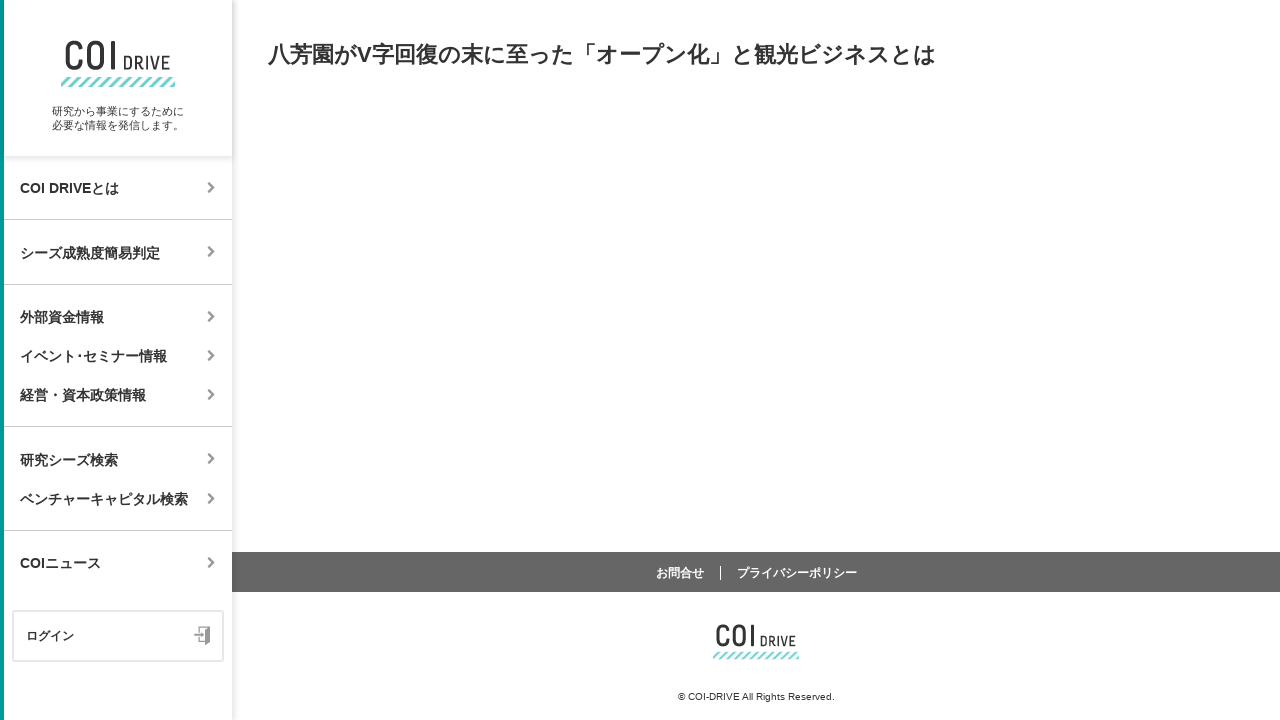

--- FILE ---
content_type: text/html; charset=UTF-8
request_url: https://coi-drive.net/trend-news/20190827062500/
body_size: 4113
content:
<!DOCTYPE html>
<html lang="ja">
<head>
<meta name="viewport" content="width=1024">
<meta charset="utf-8" />
<title>八芳園がV字回復の末に至った「オープン化」と観光ビジネスとは | COI DRIVE</title>
<link rel="stylesheet" type="text/css" href="https://coi-drive.net/wp/wp-content/themes/coi-drive/css/pc.css?ver=2022032901">
<link rel="stylesheet" type="text/css" href="https://coi-drive.net/wp/wp-content/themes/coi-drive/css/print.css?ver=2022032901" media="print" />
<link href="https://fonts.googleapis.com/css?family=Noto+Sans+JP:100,300,400,500,700,900&amp;subset=japanese" rel="stylesheet"> 
<script type="text/javascript">
<!--
var isSmartphone = false;
// -->
</script>
<!--[if lt IE 9]>
<link rel="stylesheet" type="text/css" href="https://coi-drive.net/wp/wp-content/themes/coi-drive/css/ie.css?ver=2022032901">
<script src="https://coi-drive.net/wp/wp-content/themes/coi-drive/js/html5shiv-printshiv.js"></script>
<![endif]-->
<link rel="alternate" type="application/rss+xml" title="COI DRIVE RSS Feed" href="https://coi-drive.net/feed/" />
<link rel="alternate" type="application/atom+xml" title="COI DRIVE Atom Feed" href="https://coi-drive.net/feed/atom/" /> 

<link rel="shortcut icon" href="https://coi-drive.net/favicon.ico" type="image/vnd.microsoft.icon" />
<link rel="icon" href="https://coi-drive.net/favicon.ico" type="image/vnd.microsoft.icon" />
<link rel="apple-touch-icon-precomposed" href="https://coi-drive.net/apple-touch-icon-precomposed.png">
<link rel="apple-touch-icon" href="https://coi-drive.net/apple-touch-icon.png">

<meta name='robots' content='max-image-preview:large' />
<link rel='dns-prefetch' href='//www.google.com' />
<link rel='dns-prefetch' href='//s.w.org' />
		<script type="text/javascript">
			window._wpemojiSettings = {"baseUrl":"https:\/\/s.w.org\/images\/core\/emoji\/13.1.0\/72x72\/","ext":".png","svgUrl":"https:\/\/s.w.org\/images\/core\/emoji\/13.1.0\/svg\/","svgExt":".svg","source":{"concatemoji":"https:\/\/coi-drive.net\/wp\/wp-includes\/js\/wp-emoji-release.min.js?ver=5.8.12"}};
			!function(e,a,t){var n,r,o,i=a.createElement("canvas"),p=i.getContext&&i.getContext("2d");function s(e,t){var a=String.fromCharCode;p.clearRect(0,0,i.width,i.height),p.fillText(a.apply(this,e),0,0);e=i.toDataURL();return p.clearRect(0,0,i.width,i.height),p.fillText(a.apply(this,t),0,0),e===i.toDataURL()}function c(e){var t=a.createElement("script");t.src=e,t.defer=t.type="text/javascript",a.getElementsByTagName("head")[0].appendChild(t)}for(o=Array("flag","emoji"),t.supports={everything:!0,everythingExceptFlag:!0},r=0;r<o.length;r++)t.supports[o[r]]=function(e){if(!p||!p.fillText)return!1;switch(p.textBaseline="top",p.font="600 32px Arial",e){case"flag":return s([127987,65039,8205,9895,65039],[127987,65039,8203,9895,65039])?!1:!s([55356,56826,55356,56819],[55356,56826,8203,55356,56819])&&!s([55356,57332,56128,56423,56128,56418,56128,56421,56128,56430,56128,56423,56128,56447],[55356,57332,8203,56128,56423,8203,56128,56418,8203,56128,56421,8203,56128,56430,8203,56128,56423,8203,56128,56447]);case"emoji":return!s([10084,65039,8205,55357,56613],[10084,65039,8203,55357,56613])}return!1}(o[r]),t.supports.everything=t.supports.everything&&t.supports[o[r]],"flag"!==o[r]&&(t.supports.everythingExceptFlag=t.supports.everythingExceptFlag&&t.supports[o[r]]);t.supports.everythingExceptFlag=t.supports.everythingExceptFlag&&!t.supports.flag,t.DOMReady=!1,t.readyCallback=function(){t.DOMReady=!0},t.supports.everything||(n=function(){t.readyCallback()},a.addEventListener?(a.addEventListener("DOMContentLoaded",n,!1),e.addEventListener("load",n,!1)):(e.attachEvent("onload",n),a.attachEvent("onreadystatechange",function(){"complete"===a.readyState&&t.readyCallback()})),(n=t.source||{}).concatemoji?c(n.concatemoji):n.wpemoji&&n.twemoji&&(c(n.twemoji),c(n.wpemoji)))}(window,document,window._wpemojiSettings);
		</script>
		<style type="text/css">
img.wp-smiley,
img.emoji {
	display: inline !important;
	border: none !important;
	box-shadow: none !important;
	height: 1em !important;
	width: 1em !important;
	margin: 0 .07em !important;
	vertical-align: -0.1em !important;
	background: none !important;
	padding: 0 !important;
}
</style>
	<link rel='stylesheet' id='wp-block-library-css'  href='https://coi-drive.net/wp/wp-includes/css/dist/block-library/style.min.css?ver=5.8.12' type='text/css' media='all' />
<link rel='stylesheet' id='bbp-default-css'  href='https://coi-drive.net/wp/wp-content/plugins/bbpress/templates/default/css/bbpress.min.css?ver=2.6.9' type='text/css' media='all' />
<link rel='stylesheet' id='contact-form-7-css'  href='https://coi-drive.net/wp/wp-content/plugins/contact-form-7/includes/css/styles.css?ver=5.5.3' type='text/css' media='all' />
<link rel='stylesheet' id='flexslider-css'  href='https://coi-drive.net/wp/wp-content/themes/coi-drive/css/flexslider.css?ver=2022032901' type='text/css' media='screen' />
<link rel='stylesheet' id='photoswipe-css'  href='https://coi-drive.net/wp/wp-content/themes/coi-drive/css/photoswipe.css?ver=2022032901' type='text/css' media='screen' />
<link rel='stylesheet' id='photoswipe-skin-css'  href='https://coi-drive.net/wp/wp-content/themes/coi-drive/css/photoswipe-skin/default-skin.css?ver=2022032901' type='text/css' media='screen' />
<script type='text/javascript' src='https://coi-drive.net/wp/wp-includes/js/jquery/jquery.min.js?ver=3.6.0' id='jquery-core-js'></script>
<script type='text/javascript' src='https://coi-drive.net/wp/wp-includes/js/jquery/jquery-migrate.min.js?ver=3.3.2' id='jquery-migrate-js'></script>
<script type='text/javascript' src='https://coi-drive.net/wp/wp-content/themes/coi-drive/js/jquery.easing.1.3.js?ver=2022032901' id='easing-js'></script>
<script type='text/javascript' src='https://coi-drive.net/wp/wp-content/themes/coi-drive/js/jquery.flexslider-min.js?ver=2022032901' id='flexslider-js'></script>
<script type='text/javascript' src='https://coi-drive.net/wp/wp-content/themes/coi-drive/js/photoswipe.min.js?ver=2022032901' id='photoswipe-js'></script>
<script type='text/javascript' src='https://coi-drive.net/wp/wp-content/themes/coi-drive/js/photoswipe-ui-default.min.js?ver=2022032901' id='photoswipe-ui-js'></script>
<script type='text/javascript' src='https://coi-drive.net/wp/wp-content/themes/coi-drive/js/functions.js?ver=2022032901' id='functions-js'></script>
<link rel="https://api.w.org/" href="https://coi-drive.net/wp-json/" /><link rel='shortlink' href='https://coi-drive.net/?p=1737' />
<link rel="alternate" type="application/json+oembed" href="https://coi-drive.net/wp-json/oembed/1.0/embed?url=https%3A%2F%2Fcoi-drive.net%2Ftrend-news%2F20190827062500%2F" />
<link rel="alternate" type="text/xml+oembed" href="https://coi-drive.net/wp-json/oembed/1.0/embed?url=https%3A%2F%2Fcoi-drive.net%2Ftrend-news%2F20190827062500%2F&#038;format=xml" />
<!-- Global site tag (gtag.js) - Google Analytics -->
<script async src="https://www.googletagmanager.com/gtag/js?id=G-SFF1TMVFVT"></script>
<script>
  window.dataLayer = window.dataLayer || [];
  function gtag(){dataLayer.push(arguments);}
  gtag('js', new Date());

  gtag('config', 'G-SFF1TMVFVT');
</script>
</head>

<body>
<div id="body">
<div id="header-container">
	<header class="global">
		<div id="logo"><a href="https://coi-drive.net/">
			<h1><img src="https://coi-drive.net/wp/wp-content/themes/coi-drive/images/pc/logo.svg?ver=2022032901" alt="COI DRIVE"></h1>
			<div id="tagline">研究から事業にするために必要な情報を発信します。</div>
		</a></div>
		<nav>
			<div id="nav-container">
				<ul class="about"><li id="nav-about"><a href="https://coi-drive.net/about/"><span>COI DRIVEとは</span></a></li></ul>
				<ul class="trl-and-forum"><li id="nav-determining"><a href="https://coi-drive.net/determining/"><span>シーズ成熟度簡易判定</span></a></li></ul>
				<ul class="informaions"><li id="nav-external-funds"><a href="https://coi-drive.net/external-funds/"><span>外部資金情報</span></a></li><li id="nav-events-seminars"><a href="https://coi-drive.net/events-seminars/"><span>イベント･セミナー情報</span></a></li><li id="nav-capital-policies"><a href="https://coi-drive.net/capital-policies/"><span>経営・資本政策情報</span></a></li></ul>
				<ul class="searches"><li id="nav-seeds-search"><a href="https://coi-drive.net/seeds-search/"><span>研究シーズ検索</span></a></li><li id="nav-vc-search"><a href="https://coi-drive.net/vc-search/"><span>ベンチャーキャピタル検索</span></a></li></ul>
				<ul class="news"><li id="nav-coi-news"><a href="https://coi-drive.net/coi-news/"><span>COIニュース</span></a></li></ul>
				<p id="login"><a href="https://coi-drive.net/login/"><span>ログイン</span><i><img src="https://coi-drive.net/wp/wp-content/themes/coi-drive/images/pc/login.svg" alt=""></i></a></p>
			</div>
		</nav>
	</header>
</div>
<div id="content-container">
<div id="20190827062500" class="container">
	<article id="single-container" class="content">
		<header>
			<h1>八芳園がV字回復の末に至った「オープン化」と観光ビジネスとは</h1>
		</header>
		<div id="article-body">
		</div>
	</article>
</div>
	

<footer class="global">
	<div id="footer-content">
		<ul><li>
	<a href="https://coi-drive.net/contact/">お問合せ</a>
</li><li>
	<a href="https://coi-drive.net/privacy-policy/">プライバシーポリシー</a>
</li></ul>
		<h1><img src="https://coi-drive.net/wp/wp-content/themes/coi-drive/images/pc/logo.svg?ver=2022032901" alt=""></h1>
		<div id="copyright"><small><i>&copy;</i> COI-DRIVE All Rights Reserved.</small></div>
	</div>
</footer>
</div>
</div>
<script type='text/javascript' src='https://coi-drive.net/wp/wp-includes/js/dist/vendor/regenerator-runtime.min.js?ver=0.13.7' id='regenerator-runtime-js'></script>
<script type='text/javascript' src='https://coi-drive.net/wp/wp-includes/js/dist/vendor/wp-polyfill.min.js?ver=3.15.0' id='wp-polyfill-js'></script>
<script type='text/javascript' id='contact-form-7-js-extra'>
/* <![CDATA[ */
var wpcf7 = {"api":{"root":"https:\/\/coi-drive.net\/wp-json\/","namespace":"contact-form-7\/v1"}};
/* ]]> */
</script>
<script type='text/javascript' src='https://coi-drive.net/wp/wp-content/plugins/contact-form-7/includes/js/index.js?ver=5.5.3' id='contact-form-7-js'></script>
<script type='text/javascript' id='google-invisible-recaptcha-js-before'>
var renderInvisibleReCaptcha = function() {

    for (var i = 0; i < document.forms.length; ++i) {
        var form = document.forms[i];
        var holder = form.querySelector('.inv-recaptcha-holder');

        if (null === holder) continue;
		holder.innerHTML = '';

         (function(frm){
			var cf7SubmitElm = frm.querySelector('.wpcf7-submit');
            var holderId = grecaptcha.render(holder,{
                'sitekey': '6LeeVtcUAAAAAJkHy33lyoPswb6_VX8A4iOGgIoG', 'size': 'invisible', 'badge' : 'bottomright',
                'callback' : function (recaptchaToken) {
					if((null !== cf7SubmitElm) && (typeof jQuery != 'undefined')){jQuery(frm).submit();grecaptcha.reset(holderId);return;}
					 HTMLFormElement.prototype.submit.call(frm);
                },
                'expired-callback' : function(){grecaptcha.reset(holderId);}
            });

			if(null !== cf7SubmitElm && (typeof jQuery != 'undefined') ){
				jQuery(cf7SubmitElm).off('click').on('click', function(clickEvt){
					clickEvt.preventDefault();
					grecaptcha.execute(holderId);
				});
			}
			else
			{
				frm.onsubmit = function (evt){evt.preventDefault();grecaptcha.execute(holderId);};
			}


        })(form);
    }
};
</script>
<script type='text/javascript' async defer src='https://www.google.com/recaptcha/api.js?onload=renderInvisibleReCaptcha&#038;render=explicit&#038;hl=ja' id='google-invisible-recaptcha-js'></script>
<script type='text/javascript' src='https://coi-drive.net/wp/wp-includes/js/wp-embed.min.js?ver=5.8.12' id='wp-embed-js'></script>
</body>
</html>